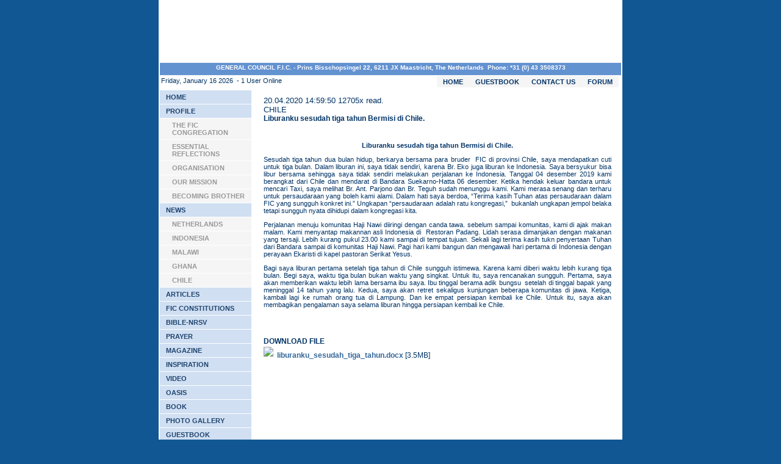

--- FILE ---
content_type: text/html
request_url: https://brothers-fic.org/chile/liburanku-sesudah-tiga-tahun-bermisi-di-chile.1053.html
body_size: 4127
content:
<!DOCTYPE html PUBLIC "-//W3C//DTD XHTML 1.0 Transitional//EN" "http://www.w3.org/TR/xhtml1/DTD/xhtml1-transitional.dtd">
<html xmlns="http://www.w3.org/1999/xhtml">
<head>
<meta http-equiv="Content-Type" content="text/html; charset=utf-8" />
<title>Liburanku sesudah tiga tahun  Bermisi di Chile.&nbsp;:: BROTHERS FIC ::</title>
<meta name="KEYWORDS" content="brothers, fic, maria, education" /><meta name="DESCRIPTION" content="" /><meta name="copyright" content="2026" /><meta name="resource-type" content="document" /><meta name="revisit-after" content="1 days" /><meta name="author" content="Oktavianus Ken Manungkarjono" /><meta name="distribution" content="Global" /><meta name="rating" content="General" /><meta name="robots" content="index,follow,noarchive" />
<link rel="icon" href="../images/favicon.ico" type="image/x-icon" /><link rel="shortcut icon" href="../images/favicon.ico" type="image/x-icon" />
<link href="../theme/default.css" rel="stylesheet" type="text/css" />
<script src="../incl/swfobject_modified.js" type="text/javascript"></script>

</head>

<body>
<!-- <audio autoplay="" loop="" preload="">
 <source src="../file/ifeel.mp3" type="audio/mpeg"></source>
 Your browser does not support the audio element.
</audio>
--!>
<!--start subpage-->
<div id="subpage">
	<div id="header">
<object id="FlashID" classid="clsid:D27CDB6E-AE6D-11cf-96B8-444553540000" width="756" height="100">
	    <param name="movie" value="../banner/brothers-fic(1).swf" />
	    <param name="quality" value="high" />
	    <param name="wmode" value="opaque" />
	    <param name="swfversion" value="7.0.70.0" />
	    <!--[if !IE]>-->
	    <object type="application/x-shockwave-flash" data="../banner/brothers-fic(1).swf" width="756" height="100">
	      <!--<![endif]-->
	      <param name="quality" value="high" />
	      <param name="wmode" value="opaque" />
	      <param name="swfversion" value="7.0.70.0" />
        </object>
	    <!--<![endif]-->
      </object>
<script type="text/javascript">
swfobject.registerObject("FlashID");
</script>
  
     </div>

	<div id="subheader">
	<strong>GENERAL COUNCIL F.I.C.&nbsp;-&nbsp;Prins Bisschopsingel 22, 6211 JX Maastricht, The Netherlands&nbsp;&nbsp;Phone: *31 (0) 43 3508373</strong>
	</div>
	
    <div id="tg-kiri" align="left">
	Friday, January 16 2026&nbsp;&nbsp;-&nbsp;1&nbsp;User Online&nbsp;&nbsp;
    </div>
<!--start navigasi atas-->   
	<div id="tg-kanan" align="right">
<span class="subheadbar"><a href="https://brothers-fic.org" target="_top">HOME</a></span><span class="subheadbar"><a href="../html/bktamu_baca.php" target="_top">GUESTBOOK</a></span><span class="subheadbar"><a href="../html/email.php" target="_top">CONTACT US</a></span><span class="subheadbar"><a href="http://forum.brothers-fic.org" target="_blank">FORUM</a></span>&nbsp;
	</div>
<!--stop navigasi atas-->    
	<div id="tg-netral"></div>
<div id="page"> 
	<div id="content">
<table width="100%" border="0" cellspacing="0" cellpadding="0">
  <tr>
    <td width="21%" valign="top">
	<div class="separator1"></div>

<div class="subsidebar"><a href="https://brothers-fic.org" target="_top">HOME</a></div><div class="separator1"></div>


<div class="subsidebar"><a href="/archives/profile" target="_top">PROFILE</a></div><div class="separator1"></div>

<div class="subsidebar1"><a href="../profile/the-fic-congregation.66.html" target="_top">THE FIC CONGREGATION</a></div><div class="separator1"></div><div class="subsidebar1"><a href="../profile/essential-reflections.95.html" target="_top">ESSENTIAL REFLECTIONS</a></div><div class="separator1"></div><div class="subsidebar1"><a href="../profil/the-organisation.3.html" target="_top">ORGANISATION</a></div><div class="separator1"></div><div class="subsidebar1"><a href="../profil/our-mission.2.html" target="_top">OUR MISSION</a></div><div class="separator1"></div><div class="subsidebar1"><a href="../profile/becoming-a-brother.22.html" target="_top">BECOMING BROTHER</a></div><div class="separator1"></div>
<div class="subsidebar"><a href="/archives/news" target="_top">NEWS</a></div><div class="separator1"></div>

<div class="subsidebar1"><a href="../archives/netherlands" target="_top">NETHERLANDS</a></div><div class="separator1"></div><div class="subsidebar1"><a href="../archives/indonesia" target="_top">INDONESIA</a></div><div class="separator1"></div><div class="subsidebar1"><a href="..//archives/malawi" target="_top">MALAWI</a></div><div class="separator1"></div><div class="subsidebar1"><a href="../archives/ghana" target="_top">GHANA</a></div><div class="separator1"></div><div class="subsidebar1"><a href="../archives/chile" target="_top">CHILE</a></div><div class="separator1"></div>
<div class="subsidebar"><a href="/archives/articles" target="_top">ARTICLES</a></div><div class="separator1"></div>


<div class="subsidebar"><a href="http://www.brothers-fic.org/file/constitutions_revised_2007-uk.pdf" target="_top">FIC CONSTITUTIONS</a></div><div class="separator1"></div>


<div class="subsidebar"><a href="../articles/bible-nrsv.304.html" target="_top">BIBLE-NRSV</a></div><div class="separator1"></div>


<div class="subsidebar"><a href="../archives/prayer" target="_top">PRAYER</a></div><div class="separator1"></div>


<div class="subsidebar"><a href="../archives/magazine" target="_top">MAGAZINE</a></div><div class="separator1"></div>


<div class="subsidebar"><a href="../archives/inspiration" target="_top">INSPIRATION</a></div><div class="separator1"></div>


<div class="subsidebar"><a href="../archives/video" target="_top">VIDEO</a></div><div class="separator1"></div>


<div class="subsidebar"><a href="/archives/OASIS" target="_top">OASIS</a></div><div class="separator1"></div>


<div class="subsidebar"><a href="..//archives/BOOK" target="_top">BOOK</a></div><div class="separator1"></div>


<div class="subsidebar"><a href="../html/galeri_photo.php" target="_top">PHOTO GALLERY</a></div><div class="separator1"></div>


<div class="subsidebar"><a href="../html/bktamu_baca.php" target="_top">GUESTBOOK</a></div><div class="separator1"></div>


<div class="subsidebar"><a href="../html/email.php" target="_top">CONTACT US</a></div><div class="separator1"></div>


<div class="subsidebar"><a href="http://forum.brothers-fic.org" target="_blank">FORUM</a></div><div class="separator1"></div>


<div class="subsidebar"><a href="../archives/inmemoriam" target="_top">INMEMORIAM</a></div><div class="separator1"></div>


<div class="subsidebar"><a href="../html/kirim_artikel.php" target="_top">SEND ARTICLES</a></div><div class="separator1"></div>


<div class="subsidebar"><a href="https://mail.live.com/" target="_blank">WEBMAIL</a></div><div class="separator1"></div>


<div class="subsidebar"><a href="../html/webstats.php" target="_top">WEBSTATS</a></div><div class="separator1"></div>

</div>

<!--start kolom pencarian-->
<form action="../html/cari.php" method="get">
	<div class="separator5"></div>
<input name="psearch" type="text" class="table2" /><br /><input name="submit" type="submit" class="form-submit2" value="SEARCH" /></form>
	<div class="subsidebar-foot"></div><div class="separator"></div> 
<!--stop kolom pencarian-->
<div class="banner"><img src="../images/spacer.gif" width="5" height="1" alt="" /><strong>LANGUAGE</strong> :</div>
<div id="google_translate_element"></div>
<script type="text/javascript">
function googleTranslateElementInit() {
  new google.translate.TranslateElement({
    pageLanguage: 'en',
    includedLanguages: 'nl,en,de,es,fr,id,ja,ko',
    autoDisplay: false,
    layout: google.translate.TranslateElement.InlineLayout.SIMPLE
  }, 'google_translate_element');
}
</script><script type="text/javascript" src="//translate.google.com/translate_a/element.js?cb=googleTranslateElementInit"></script>
<br />
<center><div class="banner"><a href="http://www.broedersvanmaastricht.nl" target="_blank" title="Broeders van Maastricht"><img src="../banner/broeder_van_mastricht_(4).jpg" alt="Broeders van Maastricht"  border="0" /></a></div></center><div class="separator5"></div><center><div class="banner"><a href="https://bruderfic.or.id/" target="_top" title="FIC Brothers Indonesia Province"><img src="../banner/screenshot_20230605_094419_whatsapp-1.jpg" alt="FIC Brothers Indonesia Province"  border="0" /></a></div></center><div class="separator5"></div><center><div class="banner"><a href="https://brothers-fic.org" target="_top" title="Brothers FIC"><img src="../banner/brother-fic.gif" alt="Brothers FIC"  border="0" /></a></div></center><div class="separator5"></div><center><div class="banner"><a href="../archives/magazine" target="_top" title="Brothers FIC Magazine"><img src="../banner/banner-magz.gif" alt="Brothers FIC Magazine"  border="0" /></a></div></center><div class="separator5"></div><center><div class="banner"><a href="http://www.catholicnewsagency.com/" target="_top" title="Catholic News Agency"><img src="../banner/images_(3).jpg" alt="Catholic News Agency"  border="0" /></a></div></center><div class="separator5"></div><center><div class="banner"><a href="http://www.thetablet.co.uk" target="_top" title="The Tablet"><img src="../banner/images_(4).jpg" alt="The Tablet"  border="0" /></a></div></center><div class="separator5"></div><center><div class="banner"><a href="http://www.vidimusdominum.org" target="_top" title="USG (Union of Superiors General)"><img src="../banner/usg.png" alt="USG (Union of Superiors General)"  border="0" /></a></div></center><div class="separator5"></div><center><div class="banner"><a href="https://www.facebook.com/brothers.ofmaastrichtfic/" target="_blank" title="facebook"><img src="../banner/find-us-on-facebook-badge.jpg" alt="facebook"  border="0" /></a></div></center><div class="separator5"></div><br />

    </td>
    <td width="79%" valign="top">
    <div class="content-center2">
	<div class="artikel-kotak2">
    	<div class="artikel-tgl">20.04.2020 14:59:50&nbsp;12705x read.<br />CHILE</div><div class="artikel-judul2">Liburanku sesudah tiga tahun  Bermisi di Chile.</div><br /><div class="artikel-isi"><p align="center"><strong>Liburanku sesudah tiga tahun&nbsp;</strong><strong>Bermisi di Chile.</strong></p>
<p>Sesudah tiga tahun dua bulan hidup, berkarya bersama para bruder&nbsp; FIC di provinsi Chile, saya mendapatkan cuti untuk tiga bulan. Dalam liburan ini, saya tidak sendiri, karena Br. Eko juga liburan ke Indonesia. Saya bersyukur bisa libur bersama sehingga saya tidak sendiri melakukan perjalanan ke Indonesia. Tanggal 04 desember 2019 kami berangkat dari Chile dan mendarat di Bandara Suekarno-Hatta 06 desember. Ketika hendak keluar bandara untuk mencari Taxi, saya melihat Br. Ant. Parjono dan Br. Teguh sudah menunggu kami. Kami merasa senang dan terharu untuk persaudaraan yang boleh kami alami. Dalam hati saya berdoa, &ldquo;Terima kasih Tuhan atas persaudaraan dalam FIC yang sungguh konkret ini.&rdquo; Ungkapan &ldquo;persaudaraan adalah ratu kongregasi,&rdquo;&nbsp; bukanlah ungkapan jempol belaka tetapi sungguh nyata dihidupi dalam kongregasi kita.</p>
<p>Perjalanan menuju komunitas Haji Nawi diiringi dengan canda tawa. sebelum sampai komunitas, kami di ajak makan malam. Kami menyantap makannan asli Indonesia di &nbsp;Restoran Padang. Lidah serasa dimanjakan dengan makanan yang tersaji. Lebih kurang pukul 23.00 kami sampai di tempat tujuan. Sekali lagi terima kasih tukn penyertaan Tuhan dari Bandara sampai di komunitas Haji Nawi. Pagi hari kami bangun dan mengawali hari pertama di Indonesia dengan perayaan Ekaristi di kapel pastoran Serikat Yesus.</p>
<p>Bagi saya liburan pertama setelah tiga tahun di Chile sungguh istimewa. Karena kami diberi waktu lebih kurang tiga bulan. Begi saya, waktu tiga bulan bukan waktu yang singkat. Untuk itu, saya rencanakan sungguh. Pertama, saya akan memberikan waktu lebih lama bersama ibu saya. Ibu tinggal berama adik bungsu&nbsp; setelah di tinggal bapak yang meninggal 14 tahun yang lalu. Kedua, saya akan retret sekaligus kunjungan beberapa komunitas di jawa. Ketiga, kambali lagi ke rumah orang tua di Lampung. Dan ke empat persiapan kembali ke Chile. Untuk itu, saya akan membagikan pengalaman saya selama liburan hingga persiapan kembali ke Chile.</p></div><br /><br /><div class="artikel-judul2">DOWNLOAD FILE</div>
<img src="../images/pdf.gif" align="left" /> <div class="artikel-judul1">&nbsp;&nbsp;<a href="../file/liburanku_sesudah_tiga_tahun.docx">liburanku_sesudah_tiga_tahun.docx</a> [3.5MB]</div><br /><br /><div class="separator"></div></div></div>
    </td>
  </tr>
</table>
	</div>
</div>
<br /><br />
<div id="subfooter">
<br /><strong><a href="http://www.pangudiluhur.org/" title="Pangudiluhur Pusat" target="_top">^:^</a>&nbsp;:&nbsp;IP 9.9.8.1&nbsp;:&nbsp;1 ms&nbsp;&nbsp;&nbsp;<img src="../images/spacer.gif" width="10" height="10" border="0" alt="" /><br />
BROTHERS FIC</strong>&nbsp;&copy; 2026&nbsp;&nbsp;<a href="https://brothers-fic.org//" title="brothers-fic.org/" target="_top">http://brothers-fic.org//</a> &nbsp;&nbsp;
</div>
</div></div>
<div id="footer">&nbsp;</div>
<!-- Tracking Code --> 
<script type="text/javascript">
var pkBaseURL = (("https:" == document.location.protocol) ? "https://stats.abipraya.net/" : "http://stats.abipraya.net/");
document.write(unescape("%3Cscript src='" + pkBaseURL + "piwik.js' type='text/javascript'%3E%3C/script%3E"));
</script><script type="text/javascript">
try {
var piwikTracker = Piwik.getTracker(pkBaseURL + "piwik.php", 8);
piwikTracker.trackPageView();
piwikTracker.enableLinkTracking();
} catch( err ) {}
</script><noscript><p><img src="http://stats.abipraya.net/piwik.php?idsite=8" style="border:0" alt="" /></p></noscript>
<!-- Tracking Code --><script defer src="https://static.cloudflareinsights.com/beacon.min.js/vcd15cbe7772f49c399c6a5babf22c1241717689176015" integrity="sha512-ZpsOmlRQV6y907TI0dKBHq9Md29nnaEIPlkf84rnaERnq6zvWvPUqr2ft8M1aS28oN72PdrCzSjY4U6VaAw1EQ==" data-cf-beacon='{"version":"2024.11.0","token":"adddb5f39c694c7dbfd67408aa09c096","r":1,"server_timing":{"name":{"cfCacheStatus":true,"cfEdge":true,"cfExtPri":true,"cfL4":true,"cfOrigin":true,"cfSpeedBrain":true},"location_startswith":null}}' crossorigin="anonymous"></script>
</body></html>


--- FILE ---
content_type: text/css
request_url: https://brothers-fic.org/theme/default.css
body_size: 2979
content:
@charset "utf-8";
body { 
        font-family: Verdana, Arial, Geneva, sans-serif; color: #003366;
        background-color: #105793; 
        margin-top: 0px; margin-bottom: 0px;
        padding: 0px;
        text-align: center;

}

#atas { background-image:url(../images/header-web.gif); background-repeat:no-repeat;
position: relative; height:39px; overflow:auto;
width: 760px;
padding: 0;
margin-top: 0px;
margin-bottom: 0px;
margin-left: auto;
margin-right: auto; 
}

.bahasa { position:absolute; text-align: center; vertical-align:top; right:25px; top:17px; font-family:Verdana, Arial, Helvetica, sans-serif; font-size:12px; font-weight:bold;}
.bahasa a{ color:#FFFFFF; text-decoration:none; }
.bahasa a:hover { text-decoration:none; color:#FF9900; }
.bahasa a:visited { text-decoration:none; color:#FFFFFF; }
.bahasa a:active { text-decoration:none; color:#FFFFFF; }

.sekolah { position:absolute; text-align: center; vertical-align:top; left:25px; top:17px; font-family:Verdana, Arial, Helvetica, sans-serif; font-size:12px; font-weight:bold; color:#FFFFFF;}


#header {
		background-image:url(../banner/default.jpg); background-repeat:no-repeat;
		position: relative; 
		padding: 0;
		margin-top: 0px;
		margin-bottom: 0px;
        margin-left: auto;
        margin-right: auto; 
        width: 756px;
        height: 100px;
        overflow: hidden;
}

#subheader {
        position: relative; 
        text-align: center;
		font-size: 10px; font-weight:bold;
		text-decoration: none; color:#FFF;
        width: 752px;
		height:16px;
        padding: 2px;
		margin-top: 0px;
		margin-bottom: 0px;
        margin-left: auto;
        margin-right: auto; 
        overflow: hidden;
		background-color:#6392D1;
		border-bottom: 1px solid #F5F5F5;
		border-top: 1px solid #F5F5F5;
}

#subheader a { color:#8A1C01; text-decoration:none; } 
#subheader a:hover { text-decoration:none; color:#FF6600; }
#subheader a:visited { text-decoration:none; }

.subheader-kotak { background-color:#f5f5f5;
 text-align:right; font-size:11px; font-weight: bold; 
		padding: 2px; border-top: solid 3px #BFD6F0;
		color:#4B0102;
		margin-top: 0px;
		margin-bottom: 0px;
        margin-left: 1px;
        margin-right: 1px; 
        width: 746px;
        height: 15px;
        overflow: hidden; }
		
#subpage { position: relative; 
        width: 756px; background-color: #FFF;
		padding: 2px; 
		margin-top: 0px;
		margin-bottom: 0px;
        margin-left: auto;
        margin-right: auto; text-align:right;
		
}


#page { position: relative; 
        width: 758px;
		padding: 0;
		margin-top: 0px;
		margin-bottom: 0px;
        margin-left: auto;
        margin-right: auto; 
}

/*footer*/
#subfooter a { color: #336699; text-decoration:none; font-weight: bold; } 
#subfooter a:hover { text-decoration:none; color:#FF8A00; font-weight: bold; }
#subfooter a:visited { text-decoration:none; }
#subfooter { 
clear: both;
background-color:#F5f5f5;
font-size:11px; text-decoration: none; color: #1072A9;
width: 755px; height: 50px;
}

#subfooterlink a { color: #336699; text-decoration:none; font-size:10px;  } 
#subfooterlink a:hover { text-decoration:none; color:#FF8A00; font-size:10px;  }
#subfooterlink a:visited { text-decoration:none; font-size:10px; }
#subfooterlink { font-size:10px; text-decoration: none; color: #1072A9; padding: 5px; }

#footer { background-image:url(../images/footer-web.gif); background-repeat:no-repeat;
position: relative; height:18px; overflow:auto;
width: 760px;
padding: 0;
margin-top: 0px;
margin-bottom: 0px;
margin-left: auto;
margin-right: auto; 
}


.subsidebar a { position:relative; display:block; font-size:11px; font-weight:bold;  text-align:left; padding-bottom: 5px; padding-top: 5px; padding-left:10px; color:#1E436E; background-color: #D0DFF2; width:140px; text-decoration:none; overflow:hidden; } 
.subsidebar a:hover { position:relative; font-size:11px; font-weight:bold; text-align:left; padding-bottom: 5px; padding-top: 5px; padding-left:10px;  color:#FFFFFF; background-color: #9FBCE3; width:140px; text-decoration:none; overflow:hidden; }
.subsidebar a:active { font-size:11px; font-weight:bold; text-align:left; padding-bottom: 5px; padding-top: 5px; padding-left:10px;  color:#FFFFFF; background-color:#2883B5; width:140px; text-decoration:none; overflow:hidden; }
.subsidebar a:visited { }

.subsidebar1 a { display:block; font-size:11px; font-weight:bold;  text-align:left; padding-bottom: 5px; padding-top: 5px; padding-left:20px; padding-right:0; color:#999999; background-color:#F5F5F5; width:130px; text-decoration:none; overflow:hidden; } 
.subsidebar1 a:hover { font-size:11px; font-weight:bold; text-align:left; padding-bottom: 5px; padding-top: 5px; padding-left:20px; padding-right:0;  color:#FF6600; background-color:#F5F5F5; width:130px; text-decoration:none;  overflow:hidden; }
.subsidebar1 a:active { font-size:11px; font-weight:bold; text-align:left; padding-bottom: 5px; padding-top: 5px; padding-left:20px; padding-right:0;   color:#FFFFFF; background-color:#FF6600; width:130px; text-decoration:none;  overflow:hidden;  }
.subsidebar1 a:visited { }

.subsidebar2 a { display:block; font-size:11px; font-weight:bold;  text-align:left; padding-bottom: 5px; padding-top: 5px; padding-left:20px; padding-right:0;  color:#FFFFFF; background-color:#FF6600;  width:130px; text-decoration:none;  overflow:hidden; } 
.subsidebar2 a:hover { font-size:11px; font-weight:bold; text-align:left; padding-bottom: 5px; padding-top: 5px; padding-left:20px; padding-right:0;  color:#FF6600; background-color:#F5F5F5; width:130px; text-decoration:none; overflow:hidden; }
.subsidebar2 a:active { font-size:11px; font-weight:bold; text-align:left; padding-bottom: 5px; padding-top: 5px; padding-left:20px; padding-right:0;   color:#FFFFFF; background-color:#FF6600; width:130px; text-decoration:none;  overflow:hidden; }
.subsidebar2 a:visited { }

.subsidebar3 a { display:block; font-size:11px; font-weight:bold;  text-align:left; padding-bottom: 5px; padding-top: 5px; padding-left:10px; color: #FFFFFF; background-color: #9FBCE3; width:140px; text-decoration:none;} 
.subsidebar3 a:hover { font-size:11px; font-weight:bold; text-align:left; padding-bottom: 5px; padding-top: 5px; padding-left:10px; color: #FFFFFF; background-color: #9FBCE3;  width:140px; text-decoration:none;}
.subsidebar3 a:active { font-size:11px; font-weight:bold; text-align:left; padding-bottom: 5px; padding-top: 5px; padding-left:10px;  color:#FFFFFF; background-color:#2883B5; width:140px; text-decoration:none; }
.subsidebar3 a:visited { }

.subsidebar-foot { padding-bottom: 5px; padding-top: 5px;  background-image:url(../images/nav-foot.gif); height: 18px; background-repeat:no-repeat; } 


.separator { position: relative; height: 10px;  overflow:hidden; width/**/:/**/ 10px; }
.separator1 { position: relative; height: 1px; overflow:hidden; width/**/:/**/ 1px;}
.separator5 { position: relative; height: 5px;  overflow:hidden; width/**/:/**/ 5px; }
.separatorbiru { position: relative; height: 5px; background-color:#2883B5;  overflow:hidden; width/**/:/**/ 150px; }

#content {  background-color: #ffffff; padding: 0px; text-align:left;  }
#content-sidebar {width: 172px;margin: 0px 0px 0px 3px;float: left;}
.content-judul {font-size: 16px; font-weight:bold; padding-bottom:8px; padding-top:8px;} 
.content-center1 { clear:both;}
.content-center2 { background-color:#FFFFFF;}


.sideleft {
	clear: both;
	width: 405px;
	float: left;
	background-color:#FFFFFF;
}

.sideright {
	clear: right;
	padding-right:10px; 
	padding-bottom:8px;
	width: 177px;
	float: right;
	background-color:#FFF;
}

.artikel-kotak1 { padding: 10px; background-color: #F5F5F5; width: 570px; clear:both; overflow: hidden; }
.artikel-kotak2 { padding: 10px; background-color: #FFFFFF; width: 570px; clear:both; overflow: hidden;}

.artikel-kotak3 {  background-color: #FFF; padding:8px; text-align:left; border-bottom: 1px solid #F5F5F5; }
.artikel-kotak4 {  background-color: #Ffffff; padding:8px;}
.artikel-kotak5 {  background-color: #F9F9F9; padding:8px; }

.webmail { font-size:11px; text-align:justify; display:block; background-color:#CDD9CB;text-decoration:none; padding:5px; color:#003300; }
.search { font-size:11px; text-align:justify; display:block; background-color:#F7D6AB;text-decoration:none; padding:5px;}

.donation { font-size:9px; text-align:left; display:block; background-color:#F5f5f5;text-decoration:none; padding:5px;}

.agenda { font-size:11px; text-align:left; padding:1px; background-color:#FFF}
.agenda a{ display:block; color:#14355B; background-color:#EFF7FF; padding:5px; text-decoration:none}
.agenda  a:hover{ background-color: #F4F4F4; padding:5px; text-decoration:none}

.polling { font-size:11px; text-align:left; padding:5px; color:#14355B; text-decoration:none; background-color:#EFF7FF;}
.polling a{ font-size:11px; color: #336699; text-decoration:none; }
.polling a:visited{ font-size:11px; color: #336699; text-decoration:none;  }
.polling a:hover{ font-size:11px; text-decoration:none; color:#FF6600; }

.pengumuman { font-size:11px; text-align:left; padding:1px; background-color:#FFF}
.pengumuman a{ display:block; color:#BF732F; background-color:#FEFAEC; padding:5px; text-decoration:none}
.pengumuman  a:hover{ background-color: #F4F4F4; padding:5px; text-decoration:none}

.artikel-depan { padding:10px; }
.artikel-tgl {font-size:13px;}
.artikel-tgl1 {font-size:11px;}
.artikel-judul { font-size:12px; font-weight:bold; line-height:14px; padding-bottom:8px; text-decoration:none }
.artikel-judul a{ font-size:12px; font-weight:bold; line-height:14px; padding-bottom:8px; color: #336699; text-decoration:none}
.artikel-judul a:hover{ font-size:12px; font-weight:bold; line-height:14px; padding-bottom:8px; color:#86C1E0; text-decoration:none}

.artikel-judul1 { font-size:12px; line-height:14px; padding-top:7px; padding-bottom:0px; text-decoration:none }
.artikel-judul1 a{ font-size:12px; font-weight:bold; line-height:14px; padding-top:7px; padding-bottom:0px; color: #336699; text-decoration:none}
.artikel-judul1 a:hover{ font-size:12px; font-weight:bold; line-height:14px; padding-top:7px;  padding-bottom:0px; color:#86C1E0; text-decoration:none}

.artikel-judul3 { font-size:11px; line-height:10px; padding-top:0px; padding-bottom:0px; text-decoration:none }
.artikel-judul3 a{ font-size:11px; font-weight:bold; line-height:10px; padding-top:0px; padding-bottom:0px; color: #336699; text-decoration:none}
.artikel-judul3 a:hover{ font-size:11px; font-weight:bold; line-height:10px; padding-top:0px;  padding-bottom:0px; color:#86C1E0; text-decoration:none}

.artikel-judul2 { font-size:12px; font-weight:bold; line-height:14px; padding-bottom:2px; text-decoration:none }
.artikel-judul2 a{ font-size:12px; font-weight:bold; line-height:14px; padding-bottom:2px; color: #336699; text-decoration:none}
.artikel-judul2 a:hover{ font-size:12px; font-weight:bold; line-height:14px; padding-bottom:2px; color:#86C1E0; text-decoration:none}

.artikel-isi { font-size:11px; text-align:justify;}
.artikel-isi a{ font-size:11px; font-weight:bold; color:#336699; text-decoration:none;}
.artikel-isi a:hover{ font-size:11px; color:#86C1E0; text-decoration:none;}

.artikel-isi-pengantar { font-size:11px; text-align:justify; padding-right:10px;}
.artikel-isi-pengantar  a{ font-size:11px; font-weight:bold; color:#336699; text-decoration:none;}
.artikel-isi-pengantar  a:hover{ font-size:11px; color:#86C1E0; text-decoration:none;}

.photo {
 padding: 5px;
        border: 1px solid #ccc;
        background: #FFFFFF;
}

.photo-kotak1 { padding: 8px; background-color: #f4f4f4; clear:both; overflow: hidden; margin-right:10px; border:solid 1px #ffffff;}

.greyarea{ background-color: #f5f5f5; padding: 5px; width: 140px;}

#polling-id { display:block; cursor:pointer;  background-image:url(../images/polling.gif); background-repeat:no-repeat; height:26px; background-color: #FFFFFF; background-position: center;}
#agenda-id { display:block; background-image:url(../images/agenda-id.gif); background-repeat:no-repeat; height:26px; background-position: center; background-color: #FFFFFF;}
#menu-id { display:block; background-image:url(../images/menu-id.gif); background-repeat:no-repeat; height:26px; background-position: left; background-color: #FFFFFF;}
#pengumuman-id { display:block; background-image:url(../images/pengumuman-id.gif); background-repeat:no-repeat; height:26px; background-position: left; background-color: #FFFFFF;}

.agenda-bawah { background-image:url(../images/agenda-bawah.gif); height:15px; background-color: #FFFFFF; background-position: center; } 
.pengumuman-bawah { background-image:url(../images/pengumuman-bawah.gif); height:15px; background-color: #FFFFFF; background-position: center; } 

#polling-en { display:block; cursor:pointer;  background-image:url(../images/polling.gif); background-repeat:no-repeat; height:26px; background-color: #FFFFFF; background-position: center;}
#agenda-en { display:block; background-image:url(../images/agenda-en.gif); background-repeat:no-repeat; height:26px; background-position: center; background-color: #FFFFFF;}
#menu-en { display:block; background-image:url(../images/menu-en.gif); background-repeat:no-repeat; height:26px; background-position: left; background-color: #FFFFFF;}
#pengumuman-en { display:block; background-image:url(../images/pengumuman-en.gif); background-repeat:no-repeat; height:26px; background-position: left; background-color: #FFFFFF;}

.banner { width: 150px; font-size:11px; }
.banner-tengah { width: 390px; font-size:11px; }

.form{ font-size: 11px; border: solid 1px #4B0102; padding: 3px; background-color: #fff; width: 115px;
}
.form-submit{ font-size: 11px; margin-top: 4px; color: #003366; border: solid 1px #1B537C; padding: 2px;  font-weight:bold; background-color:#F5F5F5; width: 60px;
}
.form-submit1{ font-size: 11px; margin-top: 4px; color: #003366; border: solid 1px #1B537C; padding: 2px;  font-weight:bold; background-color:#F5F5F5; width: 100px;
}
.form-submit2{ font-size: 11px; margin-top: 4px; color: #999999; border: solid 1px #DBDBDB; padding: 2px;  font-weight:bold; background-color:#F9F9F9; width: 150px;
}
.form-submit3{ font-size: 11px; margin-top: 4px; color: #999999; border: solid 1px #DBDBDB; padding: 2px;  font-weight:bold; background-color:#F9F9F9; width: 150px;
}

.font {font-size:11px;}
.font-tg { font-size:11px; padding:2px;}
.font-tg a{font-size:11px; font-weight:bold; color:#7A9ACF; text-decoration:none;}
.font-tg a:hover {font-size:11px; color:#FF6600; text-decoration:none;}
.font-merah {font-size:12px; color:#CC0000; padding-bottom:8px; padding-top:0px;}
.font-bk { font-size:11px; text-align:left; clear:both; display:inline;}
.font-bk a{font-size:11px; font-weight:bold; color:#5A9BC9; text-decoration:none; clear: both; display:inline;}
.font-bk a:hover {font-size:11px; color:#FF6600; text-decoration:none; clear:both; display:inline;}
.font-bkb { font-size:14px; font-weight:bold;  text-align:left; clear:both; display:inline;}
.font-bkb1 { font-size:12px; text-align:left; clear:both; display:inline;}

.table {BACKGROUND-COLOR: #F5F5F5; BORDER-BOTTOM: #1B537C 1px solid; BORDER-LEFT: #1B537C 1px solid; BORDER-RIGHT: #1B537C 1px solid; BORDER-TOP: #1B537C 1px solid; font-size: 11px; color:#003366; width:250px; padding:5px;}
.table2 {BACKGROUND-COLOR: #FFF; BORDER-BOTTOM: #CCC  1px solid; BORDER-LEFT: #CCC 1px solid; BORDER-RIGHT: #CCC  1px solid; BORDER-TOP: #CCC  1px solid; font-size: 11px; width:144px; padding:2px; color: #999999;}
.table3 {BACKGROUND-COLOR: #F9F9F9; BORDER-BOTTOM: #DBDBDB 1px solid; BORDER-LEFT: #DBDBDB 1px solid; BORDER-RIGHT: #DBDBDB  1px solid; BORDER-TOP: #DBDBDB  1px solid; font-size: 11px; width:200px; padding:2px; color: #999999;}

#tg-kiri {
    float:left; width:270px;
	font-size:11px; padding:2px;
    }
	
#tg-kanan {
    float:right; width:420px;
    }

#tg-netralo {clear:both; float:right; }

.subheadbar a { font-size:11px; font-weight:bold; text-align:left; padding-top: 3px;  padding-bottom: 3px; padding-left:10px; padding-right:10px; color:#003366; background-color:#F5F5F5; text-decoration:none; } 
.subheadbar a:hover { font-size:11px; font-weight:bold; text-align:left; padding-top: 3px;  padding-bottom: 3px; padding-left:10px; padding-right:10px; color:#FFFFFF; background-color:#FF6600; text-decoration:none; } 
.subheadbar a:visited { }

.subheadbar3 a { font-size:11px; font-weight:bold; text-align:left; padding-top: 3px;  padding-bottom: 3px; padding-left:10px; padding-right:10px; color: #FFFFFF; background-color: #9FBCE3; text-decoration:none; } 
.subheadbar3 a:hover {  font-size:11px; font-weight:bold; text-align:left; padding-top: 3px;  padding-bottom: 3px; padding-left:10px; padding-right:10px; color:#FFFFFF; background-color:#9FBCE3; text-decoration:none; } 

.subheadbar1 a { font-size:11px; font-weight:bold; text-align:left; padding-top: 2px;  padding-bottom: 3px; padding-left:10px; padding-right:10px; color:#1E436E; background-color: #D0DFF2; text-decoration:none; } 
.subheadbar1 a:hover {  font-size:11px; font-weight:bold; text-align:left; padding-top: 2px;  padding-bottom: 3px; padding-left:10px; padding-right:10px; color:#FF6600; background-color:#F5F5F5; text-decoration:none; } 

.subheadbar2 a { font-size:11px; font-weight:bold; text-align:left; padding-top: 3px;  padding-bottom: 3px; padding-left:10px; padding-right:10px; color:#FFFFFF; background-color:#FF6600; text-decoration:none; } 
.subheadbar2 a:hover {  font-size:11px; font-weight:bold; text-align:left; padding-top: 3px;  padding-bottom: 3px; padding-left:10px; padding-right:10px; color:#FF6600; background-color:#F5F5F5; text-decoration:none; } 

#tg-netral {clear:both;  height:5px;}


